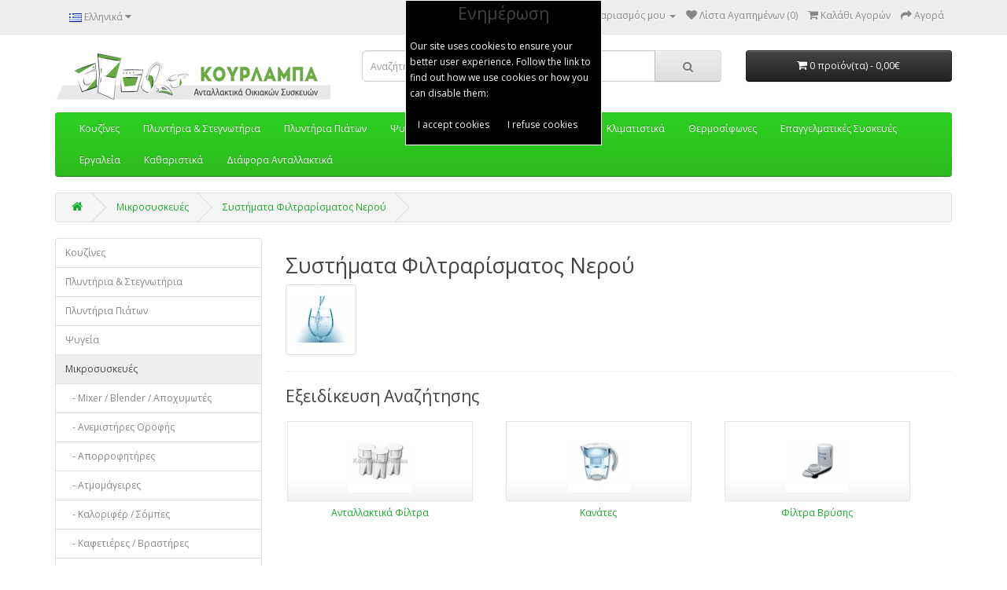

--- FILE ---
content_type: text/html; charset=utf-8
request_url: https://www.kourlabas.gr/oshop/index.php?route=product/category&path=81_412
body_size: 9524
content:
<!DOCTYPE html>
<!--[if IE]><![endif]-->
<!--[if IE 8 ]><html dir="ltr" lang="el" class="ie8"><![endif]-->
<!--[if IE 9 ]><html dir="ltr" lang="el" class="ie9"><![endif]-->
<!--[if (gt IE 9)|!(IE)]><!-->
<html dir="ltr" lang="el">
<!--<![endif]-->
<head>
<script src="https://www.kourlabas.gr/oshop/catalog/view/javascript/advertikon/adk_gdpr/consent_config.js" type="text/javascript"></script>

<script src="https://www.kourlabas.gr/oshop/catalog/view/javascript/advertikon/adk_gdpr/consent.js" type="text/javascript"></script>

<link href="https://www.kourlabas.gr/oshop/catalog/view/theme/default/stylesheet/advertikon/adk_gdpr/adk_gdpr.css" rel="stylesheet" media="screen" />


<meta charset="UTF-8" />
<meta name="viewport" content="width=device-width, initial-scale=1">
<meta http-equiv="X-UA-Compatible" content="IE=edge">
<title>Συστήματα Φιλτραρίσματος Νερού</title>
<base href="https://www.kourlabas.gr/oshop/" />
<script src="catalog/view/javascript/jquery/jquery-2.1.1.min.js" type="text/javascript"></script>
<link href="catalog/view/javascript/bootstrap/css/bootstrap.min.css" rel="stylesheet" media="screen" />
<script src="catalog/view/javascript/bootstrap/js/bootstrap.min.js" type="text/javascript"></script>
<link href="catalog/view/javascript/font-awesome/css/font-awesome.min.css" rel="stylesheet" type="text/css" />
<link href="//fonts.googleapis.com/css?family=Open+Sans:400,400i,300,700" rel="stylesheet" type="text/css" />
<link href="catalog/view/theme/default/stylesheet/stylesheet.css" rel="stylesheet">
<link href="catalog/view/javascript/jquery/swiper/css/swiper.min.css" type="text/css" rel="stylesheet" media="screen" />
<link href="catalog/view/javascript/jquery/swiper/css/opencart.css" type="text/css" rel="stylesheet" media="screen" />
<script src="catalog/view/javascript/jquery/swiper/js/swiper.jquery.js" type="text/javascript"></script>
<script src="catalog/view/javascript/common.js" type="text/javascript"></script>
<link href="http://www.kourlabas.gr/oshop/index.php?route=product/category&amp;path=412" rel="canonical" />
<link href="https://www.kourlabas.gr/oshop/image/catalog/old_system/logo_s.png" rel="icon" />
<link href="catalog/view/javascript/live_search/live_search.css" rel="stylesheet" type="text/css">
<script src="catalog/view/javascript/live_search/live_search.js"></script>
<script type="text/javascript"><!--
$(document).ready(function() {
var options = {"text_view_all_results":"    \u0394\u03b5\u03af\u03c4\u03b5 \u03cc\u03bb\u03b1 \u03c4\u03b1 \u03b1\u03c0\u03bf\u03c4\u03b5\u03bb\u03ad\u03c3\u03bc\u03b1\u03c4\u03b1    ","text_empty":"\u0394\u03b5\u03bd \u03c0\u03c1\u03bf\u03ad\u03ba\u03c5\u03c8\u03b1\u03bd \u03c0\u03c1\u03bf\u03ca\u03cc\u03bd\u03c4\u03b1 \u03b1\u03c0\u03cc \u03c4\u03b1 \u03ba\u03c1\u03b9\u03c4\u03ae\u03c1\u03b9\u03b1 \u03b1\u03bd\u03b1\u03b6\u03ae\u03c4\u03b7\u03c3\u03b7\u03c2.","module_live_search_show_image":"1","module_live_search_show_price":"1","module_live_search_show_description":"0","module_live_search_min_length":"1","module_live_search_show_add_button":"0"};
LiveSearchJs.init(options); 
});
//--></script>
</head>

<body><div class="adk-cookie-wrapper" style="top: 0">
 <div class="adk-cookie-banner" style="max-width: 250px; background-color: rgb(0, 0, 0); border-color: rgb(253, 253, 255); color: rgb(248, 242, 242); border-width: 1px">
		<div class="adk-cookie-header"><h3>Ενημέρωση</h3></div>
		<div class="adk-cookie-body">Our site uses cookies to ensure your better user experience. Follow the link to find out how we use cookies or how you can disable them: </div>
		<div class="adk-cookie-buttons">
			<div class="adk-cookie-button" style="background-color: rgb(0, 0, 0)">
				<a href="javascript:euCookieConsent.add()" style="color: rgb(248, 242, 242)">I accept cookies</a>
			</div>
			<div class="adk-cookie-button" style="background-color: rgb(0, 0, 0)">
				<a href="javascript:euCookieConsent.refuse()" style="color: rgb(248, 242, 242)">I refuse cookies</a>
			</div>
		</div>
	</div>
</div>

<nav id="top">
  <div class="container"> 
    <div class="pull-left">
  <form action="https://www.kourlabas.gr/oshop/index.php?route=common/language/language" method="post" enctype="multipart/form-data" id="form-language">
    <div class="btn-group">
      <button class="btn btn-link dropdown-toggle" data-toggle="dropdown">
             
      	
          <img src="catalog/language/el-gr/el-gr.png" alt="Ελληνικά" title="Ελληνικά"><span class="hidden-xs hidden-sm hidden-md"> Ελληνικά </span> <i class="fa fa-caret-down"></i></button>
	        
                                         
            
      <ul class="dropdown-menu">
                <li>
          <button class="btn btn-link btn-block language-select" type="button" name="el-gr"><img src="catalog/language/el-gr/el-gr.png" alt="Ελληνικά" title="Ελληνικά" /> Ελληνικά</button>
        </li>
                <li>
          <button class="btn btn-link btn-block language-select" type="button" name="en-gb"><img src="catalog/language/en-gb/en-gb.png" alt="English" title="English" /> English</button>
        </li>
              </ul>
    </div>
    <input type="hidden" name="code" value="" />
    <input type="hidden" name="redirect" value="https://www.kourlabas.gr/oshop/index.php?route=product/category&amp;path=81_412" />
  </form>
</div>

    <div id="top-links" class="nav pull-right">
      <ul class="list-inline">
        <li><a href="http://www.kourlabas.gr/oshop/index.php?route=information/contact"><i class="fa fa-phone"></i></a> <span class="hidden-xs hidden-sm hidden-md">+30 210 5139722</span></li>
        <li class="dropdown"><a href="https://www.kourlabas.gr/oshop/index.php?route=account/account" title="Ο Λογαριασμός μου" class="dropdown-toggle" data-toggle="dropdown"><i class="fa fa-user"></i> <span class="hidden-xs hidden-sm hidden-md">Ο Λογαριασμός μου</span> <span class="caret"></span></a>
          <ul class="dropdown-menu dropdown-menu-right">
                        <li><a href="https://www.kourlabas.gr/oshop/index.php?route=account/register">Δημιουργία Λογαριασμού</a></li>

            <li><a href="https://www.kourlabas.gr/oshop/index.php?route=account/login">Σύνδεση Λογαριασμού</a></li>
                      </ul>
        </li>
        <li><a href="https://www.kourlabas.gr/oshop/index.php?route=account/wishlist" id="wishlist-total" title="Λίστα Αγαπημένων (0)"><i class="fa fa-heart"></i> <span class="hidden-xs hidden-sm hidden-md">Λίστα Αγαπημένων (0)</span></a></li>
        <li><a href="http://www.kourlabas.gr/oshop/index.php?route=checkout/cart" title="Καλάθι Αγορών"><i class="fa fa-shopping-cart"></i> <span class="hidden-xs hidden-sm hidden-md">Καλάθι Αγορών</span></a></li>
        <li><a href="https://www.kourlabas.gr/oshop/index.php?route=checkout/checkout" title="Αγορά"><i class="fa fa-share"></i> <span class="hidden-xs hidden-sm hidden-md">Αγορά</span></a></li>
      </ul>
    </div>
  </div>
</nav>
<header>
  <div class="container">
    <div class="row">
      <div class="col-sm-4">
        <div id="logo"><a href="http://www.kourlabas.gr/oshop/index.php?route=common/home"><img src="https://www.kourlabas.gr/oshop/image/catalog/logo/kourlaba_2020.png" title="Kourlaba IKE Appliance Spares Warehouse" alt="Kourlaba IKE Appliance Spares Warehouse" class="img-responsive" /></a></div>
      </div>
      <div class="col-sm-5"><div id="search" class="input-group">
  <input type="text" name="search" value="" placeholder="Αναζήτηση" class="form-control input-lg" />
  <span class="input-group-btn">
    <button type="button" class="btn btn-default btn-lg"><i class="fa fa-search"></i></button>
  </span>
</div></div>
      <div class="col-sm-3"><div id="cart" class="btn-group btn-block">
  <button type="button" data-toggle="dropdown" data-loading-text="Φόρτωση..." class="btn btn-inverse btn-block btn-lg dropdown-toggle"><i class="fa fa-shopping-cart"></i> <span id="cart-total">0 προϊόν(τα) - 0,00€</span></button>
  <ul class="dropdown-menu pull-right">
        <li>
      <p class="text-center">Το καλάθι αγορών είναι άδειο!</p>
    </li>
      </ul>
</div>
</div>
    </div>
  </div>
</header>
<div class="container">
  <nav id="menu" class="navbar">
    <div class="navbar-header"><span id="category" class="visible-xs">Κατηγορίες</span>
      <button type="button" class="btn btn-navbar navbar-toggle" data-toggle="collapse" data-target=".navbar-ex1-collapse"><i class="fa fa-bars"></i></button>
    </div>
    <div class="collapse navbar-collapse navbar-ex1-collapse">
      <ul class="nav navbar-nav">
                        <li class="dropdown"><a href="http://www.kourlabas.gr/oshop/index.php?route=product/category&amp;path=14" class="dropdown-toggle" data-toggle="dropdown">Κουζίνες</a>
          <div class="dropdown-menu">
            <div class="dropdown-inner">               <ul class="list-unstyled">
                                <li><a href="http://www.kourlabas.gr/oshop/index.php?route=product/category&amp;path=14_348">Κουζινάκια</a></li>
                                <li><a href="http://www.kourlabas.gr/oshop/index.php?route=product/category&amp;path=14_181">Κουζίνες Πετρογκάζ</a></li>
                                <li><a href="http://www.kourlabas.gr/oshop/index.php?route=product/category&amp;path=14_17">Ηλεκτρικές Κουζίνες</a></li>
                              </ul>
              </div>
            <a href="http://www.kourlabas.gr/oshop/index.php?route=product/category&amp;path=14" class="see-all">Εμφάνιση Όλων Κουζίνες</a> </div>
        </li>
                                <li class="dropdown"><a href="http://www.kourlabas.gr/oshop/index.php?route=product/category&amp;path=15" class="dropdown-toggle" data-toggle="dropdown">Πλυντήρια & Στεγνωτήρια</a>
          <div class="dropdown-menu">
            <div class="dropdown-inner">               <ul class="list-unstyled">
                                <li><a href="http://www.kourlabas.gr/oshop/index.php?route=product/category&amp;path=15_202">Mini Πλυντήρια Ρούχων</a></li>
                                <li><a href="http://www.kourlabas.gr/oshop/index.php?route=product/category&amp;path=15_1">Πλυντήρια Ρούχων</a></li>
                                <li><a href="http://www.kourlabas.gr/oshop/index.php?route=product/category&amp;path=15_47">Στεγνωτήρια Ρούχων</a></li>
                              </ul>
              </div>
            <a href="http://www.kourlabas.gr/oshop/index.php?route=product/category&amp;path=15" class="see-all">Εμφάνιση Όλων Πλυντήρια & Στεγνωτήρια</a> </div>
        </li>
                                <li class="dropdown"><a href="http://www.kourlabas.gr/oshop/index.php?route=product/category&amp;path=40" class="dropdown-toggle" data-toggle="dropdown">Πλυντήρια Πιάτων</a>
          <div class="dropdown-menu">
            <div class="dropdown-inner">               <ul class="list-unstyled">
                                <li><a href="http://www.kourlabas.gr/oshop/index.php?route=product/category&amp;path=40_469">Καθαριστικά</a></li>
                                <li><a href="http://www.kourlabas.gr/oshop/index.php?route=product/category&amp;path=40_41">Αντιστάσεις Πλ.Πιάτων</a></li>
                                <li><a href="http://www.kourlabas.gr/oshop/index.php?route=product/category&amp;path=40_57">Αντλίες Αποχέτευσης Πλ.Πιάτων</a></li>
                                <li><a href="http://www.kourlabas.gr/oshop/index.php?route=product/category&amp;path=40_58">Αντλίες Πλύσεως Πλ.Πιάτων</a></li>
                                <li><a href="http://www.kourlabas.gr/oshop/index.php?route=product/category&amp;path=40_50">Βαλβίδες Πλ.Πιάτων</a></li>
                                <li><a href="http://www.kourlabas.gr/oshop/index.php?route=product/category&amp;path=40_56">Διακόπτες Πλ.Πιάτων</a></li>
                                <li><a href="http://www.kourlabas.gr/oshop/index.php?route=product/category&amp;path=40_111">Θερμοστάτες Πλ.Πιάτων</a></li>
                                <li><a href="http://www.kourlabas.gr/oshop/index.php?route=product/category&amp;path=40_112">Καπάκια Μοτέρ Πλ.Πιάτων</a></li>
                                <li><a href="http://www.kourlabas.gr/oshop/index.php?route=product/category&amp;path=40_64">Κλείστρα Πλ.Πιάτων</a></li>
                                <li><a href="http://www.kourlabas.gr/oshop/index.php?route=product/category&amp;path=40_63">Κουμπιά Πλ.Πιάτων</a></li>
                                <li><a href="http://www.kourlabas.gr/oshop/index.php?route=product/category&amp;path=40_71">Λάστιχα Πλ.Πιάτων</a></li>
                                <li><a href="http://www.kourlabas.gr/oshop/index.php?route=product/category&amp;path=40_68">Μεντεσέδες Πλ.Πιάτων</a></li>
                                <li><a href="http://www.kourlabas.gr/oshop/index.php?route=product/category&amp;path=40_108">Μικροδιακόπτες Πλ.Πιάτων</a></li>
                                <li><a href="http://www.kourlabas.gr/oshop/index.php?route=product/category&amp;path=40_155">Πλακέτες Πλ.Πιάτων</a></li>
                                <li><a href="http://www.kourlabas.gr/oshop/index.php?route=product/category&amp;path=40_61">Πόρτες Πλ.Πιάτων</a></li>
                                <li><a href="http://www.kourlabas.gr/oshop/index.php?route=product/category&amp;path=40_399">Ποδαράκια Πλ.Πιάτων</a></li>
                                <li><a href="http://www.kourlabas.gr/oshop/index.php?route=product/category&amp;path=40_51">Πρεσοστάτες Πλ.Πιάτων</a></li>
                                <li><a href="http://www.kourlabas.gr/oshop/index.php?route=product/category&amp;path=40_110">Ράουλα Σχάρας Πλ.Πιάτων</a></li>
                                <li><a href="http://www.kourlabas.gr/oshop/index.php?route=product/category&amp;path=40_67">Σαπουνοθήκες Πλ.Πιάτων</a></li>
                                <li><a href="http://www.kourlabas.gr/oshop/index.php?route=product/category&amp;path=40_62">Σχάρες Πλ.Πιάτων</a></li>
                                <li><a href="http://www.kourlabas.gr/oshop/index.php?route=product/category&amp;path=40_156">Σωλήνες Αποχέτευσης Πλ.Πιάτων</a></li>
                                <li><a href="http://www.kourlabas.gr/oshop/index.php?route=product/category&amp;path=40_69">Τσιμούχες Πλ.Πιάτων</a></li>
                                <li><a href="http://www.kourlabas.gr/oshop/index.php?route=product/category&amp;path=40_65">Φίλτρα Πλ.Πιάτων</a></li>
                                <li><a href="http://www.kourlabas.gr/oshop/index.php?route=product/category&amp;path=40_70">Φλάντζες Πλ.Πιάτων</a></li>
                                <li><a href="http://www.kourlabas.gr/oshop/index.php?route=product/category&amp;path=40_157">Φτερωτές Μοτέρ Πλ.Πιάτων</a></li>
                                <li><a href="http://www.kourlabas.gr/oshop/index.php?route=product/category&amp;path=40_60">Φτερωτές Ψεκασμού & Βάσεις Πλ.Πι</a></li>
                                <li><a href="http://www.kourlabas.gr/oshop/index.php?route=product/category&amp;path=40_109">Χρονοδιακόπτες Πλ.Πιάτων</a></li>
                              </ul>
              </div>
            <a href="http://www.kourlabas.gr/oshop/index.php?route=product/category&amp;path=40" class="see-all">Εμφάνιση Όλων Πλυντήρια Πιάτων</a> </div>
        </li>
                                <li class="dropdown"><a href="http://www.kourlabas.gr/oshop/index.php?route=product/category&amp;path=44" class="dropdown-toggle" data-toggle="dropdown">Ψυγεία</a>
          <div class="dropdown-menu">
            <div class="dropdown-inner">               <ul class="list-unstyled">
                                <li><a href="http://www.kourlabas.gr/oshop/index.php?route=product/category&amp;path=44_471">Καθαριστικά</a></li>
                                <li><a href="http://www.kourlabas.gr/oshop/index.php?route=product/category&amp;path=44_127">Αισθητήρια</a></li>
                                <li><a href="http://www.kourlabas.gr/oshop/index.php?route=product/category&amp;path=44_53">Ανεμιστήρες</a></li>
                                <li><a href="http://www.kourlabas.gr/oshop/index.php?route=product/category&amp;path=44_113">Αντιστάσεις</a></li>
                                <li><a href="http://www.kourlabas.gr/oshop/index.php?route=product/category&amp;path=44_116">Αντλίες Κενού</a></li>
                                <li><a href="http://www.kourlabas.gr/oshop/index.php?route=product/category&amp;path=44_119">Βαλβίδες Εισαγωγής Νερού</a></li>
                                <li><a href="http://www.kourlabas.gr/oshop/index.php?route=product/category&amp;path=44_482">Βαλβίδες πληρώσεως Φρέον</a></li>
                                <li><a href="http://www.kourlabas.gr/oshop/index.php?route=product/category&amp;path=44_124">Διακοπτάκια</a></li>
                                <li><a href="http://www.kourlabas.gr/oshop/index.php?route=product/category&amp;path=44_211">Διακοσμητικά</a></li>
                                <li><a href="http://www.kourlabas.gr/oshop/index.php?route=product/category&amp;path=44_45">Θερμοστάτες</a></li>
                                <li><a href="http://www.kourlabas.gr/oshop/index.php?route=product/category&amp;path=44_115">Καλύμματα Μοτέρ</a></li>
                                <li><a href="http://www.kourlabas.gr/oshop/index.php?route=product/category&amp;path=44_118">Κουμπιά Θερμοστάτη</a></li>
                                <li><a href="http://www.kourlabas.gr/oshop/index.php?route=product/category&amp;path=44_123">Λάμπες</a></li>
                                <li><a href="http://www.kourlabas.gr/oshop/index.php?route=product/category&amp;path=44_208">Λάστιχα Πόρτας Ψυγείου</a></li>
                                <li><a href="http://www.kourlabas.gr/oshop/index.php?route=product/category&amp;path=44_476">Μανόμετρα</a></li>
                                <li><a href="http://www.kourlabas.gr/oshop/index.php?route=product/category&amp;path=44_128">Μεντεσέδες</a></li>
                                <li><a href="http://www.kourlabas.gr/oshop/index.php?route=product/category&amp;path=44_114">Μοτέρ</a></li>
                                <li><a href="http://www.kourlabas.gr/oshop/index.php?route=product/category&amp;path=44_122">Παγολεκάνες - Πλάτες Συντήρησης</a></li>
                                <li><a href="http://www.kourlabas.gr/oshop/index.php?route=product/category&amp;path=44_210">Πλαίσια Εντοιχισμού</a></li>
                                <li><a href="http://www.kourlabas.gr/oshop/index.php?route=product/category&amp;path=44_125">Πλακέτες</a></li>
                                <li><a href="http://www.kourlabas.gr/oshop/index.php?route=product/category&amp;path=44_117">Ποδαράκια</a></li>
                                <li><a href="http://www.kourlabas.gr/oshop/index.php?route=product/category&amp;path=44_133">Πορτάκια</a></li>
                                <li><a href="http://www.kourlabas.gr/oshop/index.php?route=product/category&amp;path=44_120">Πυκνωτές Εκκινήσεως</a></li>
                                <li><a href="http://www.kourlabas.gr/oshop/index.php?route=product/category&amp;path=44_134">Ράφια Πόρτας</a></li>
                                <li><a href="http://www.kourlabas.gr/oshop/index.php?route=product/category&amp;path=44_405">Ράφια - Σχάρες</a></li>
                                <li><a href="http://www.kourlabas.gr/oshop/index.php?route=product/category&amp;path=44_59">Ρελέ - Θερμικές Ασφάλειες</a></li>
                                <li><a href="http://www.kourlabas.gr/oshop/index.php?route=product/category&amp;path=44_121">Στηρίγματα</a></li>
                                <li><a href="http://www.kourlabas.gr/oshop/index.php?route=product/category&amp;path=44_175">Σύνδεσμοι</a></li>
                                <li><a href="http://www.kourlabas.gr/oshop/index.php?route=product/category&amp;path=44_163">Συρτάρια - Δοχεία Κατάψυξης</a></li>
                                <li><a href="http://www.kourlabas.gr/oshop/index.php?route=product/category&amp;path=44_162">Συρτάρια - Φρουτολεκάνες</a></li>
                                <li><a href="http://www.kourlabas.gr/oshop/index.php?route=product/category&amp;path=44_160">Σωλήνες</a></li>
                                <li><a href="http://www.kourlabas.gr/oshop/index.php?route=product/category&amp;path=44_161">Φιάλες Φρέον</a></li>
                                <li><a href="http://www.kourlabas.gr/oshop/index.php?route=product/category&amp;path=44_94">Φίλτρα Νερού</a></li>
                                <li><a href="http://www.kourlabas.gr/oshop/index.php?route=product/category&amp;path=44_467">Φίλτρα Οσμών</a></li>
                                <li><a href="http://www.kourlabas.gr/oshop/index.php?route=product/category&amp;path=44_468">Φίλτρα Ψυκτικού Κυκλώματος</a></li>
                                <li><a href="http://www.kourlabas.gr/oshop/index.php?route=product/category&amp;path=44_52">Χειρολαβές</a></li>
                                <li><a href="http://www.kourlabas.gr/oshop/index.php?route=product/category&amp;path=44_158">Χρονοδιακόπτες</a></li>
                                <li><a href="http://www.kourlabas.gr/oshop/index.php?route=product/category&amp;path=44_504">Μονώσεις</a></li>
                              </ul>
              </div>
            <a href="http://www.kourlabas.gr/oshop/index.php?route=product/category&amp;path=44" class="see-all">Εμφάνιση Όλων Ψυγεία</a> </div>
        </li>
                                <li class="dropdown"><a href="http://www.kourlabas.gr/oshop/index.php?route=product/category&amp;path=81" class="dropdown-toggle" data-toggle="dropdown">Μικροσυσκευές</a>
          <div class="dropdown-menu">
            <div class="dropdown-inner">               <ul class="list-unstyled">
                                <li><a href="http://www.kourlabas.gr/oshop/index.php?route=product/category&amp;path=81_243">Mixer / Blender / Αποχυμωτές</a></li>
                                <li><a href="http://www.kourlabas.gr/oshop/index.php?route=product/category&amp;path=81_436">Ανεμιστήρες Οροφής</a></li>
                                <li><a href="http://www.kourlabas.gr/oshop/index.php?route=product/category&amp;path=81_318">Απορροφητήρες</a></li>
                                <li><a href="http://www.kourlabas.gr/oshop/index.php?route=product/category&amp;path=81_498">Ατμομάγειρες</a></li>
                                <li><a href="http://www.kourlabas.gr/oshop/index.php?route=product/category&amp;path=81_259">Καλοριφέρ / Σόμπες</a></li>
                                <li><a href="http://www.kourlabas.gr/oshop/index.php?route=product/category&amp;path=81_240">Καφετιέρες / Βραστήρες</a></li>
                                <li><a href="http://www.kourlabas.gr/oshop/index.php?route=product/category&amp;path=81_465">Ξυριστικές - Κουρευτικές - Αποτρ</a></li>
                                <li><a href="http://www.kourlabas.gr/oshop/index.php?route=product/category&amp;path=81_357">Σεσουάρ</a></li>
                                <li><a href="http://www.kourlabas.gr/oshop/index.php?route=product/category&amp;path=81_82">Συστήματα Σιδερώματος</a></li>
                                <li><a href="http://www.kourlabas.gr/oshop/index.php?route=product/category&amp;path=81_412">Συστήματα Φιλτραρίσματος Νερού</a></li>
                                <li><a href="http://www.kourlabas.gr/oshop/index.php?route=product/category&amp;path=81_241">Τοστιέρες</a></li>
                                <li><a href="http://www.kourlabas.gr/oshop/index.php?route=product/category&amp;path=81_325">Φίλτρα Ιονιστή</a></li>
                                <li><a href="http://www.kourlabas.gr/oshop/index.php?route=product/category&amp;path=81_154">Φούρνοι Μικροκυμάτων</a></li>
                                <li><a href="http://www.kourlabas.gr/oshop/index.php?route=product/category&amp;path=81_180">Φριτέζες</a></li>
                                <li><a href="http://www.kourlabas.gr/oshop/index.php?route=product/category&amp;path=81_83">Χύτρες / Κατσαρόλες / Τηγάνια</a></li>
                                <li><a href="http://www.kourlabas.gr/oshop/index.php?route=product/category&amp;path=81_164">Ψηστιέρες / Σχαριέρες</a></li>
                              </ul>
              </div>
            <a href="http://www.kourlabas.gr/oshop/index.php?route=product/category&amp;path=81" class="see-all">Εμφάνιση Όλων Μικροσυσκευές</a> </div>
        </li>
                                <li class="dropdown"><a href="http://www.kourlabas.gr/oshop/index.php?route=product/category&amp;path=5" class="dropdown-toggle" data-toggle="dropdown">Σκούπες</a>
          <div class="dropdown-menu">
            <div class="dropdown-inner">               <ul class="list-unstyled">
                                <li><a href="http://www.kourlabas.gr/oshop/index.php?route=product/category&amp;path=5_421">Αρωματικά Σκούπας</a></li>
                                <li><a href="http://www.kourlabas.gr/oshop/index.php?route=product/category&amp;path=5_450">Φορτιστές Για Σκουπάκια</a></li>
                                <li><a href="http://www.kourlabas.gr/oshop/index.php?route=product/category&amp;path=5_242">Ακροσωλήνια Σκούπας</a></li>
                                <li><a href="http://www.kourlabas.gr/oshop/index.php?route=product/category&amp;path=5_382">Αντλίες Σκούπας</a></li>
                                <li><a href="http://www.kourlabas.gr/oshop/index.php?route=product/category&amp;path=5_293">Διακόπτες Σκούπας</a></li>
                                <li><a href="http://www.kourlabas.gr/oshop/index.php?route=product/category&amp;path=5_437">Καρβουνάκια Σκούπας</a></li>
                                <li><a href="http://www.kourlabas.gr/oshop/index.php?route=product/category&amp;path=5_358">Καλώδια Σκούπας</a></li>
                                <li><a href="http://www.kourlabas.gr/oshop/index.php?route=product/category&amp;path=5_381">Κλείστρα Σκούπας</a></li>
                                <li><a href="http://www.kourlabas.gr/oshop/index.php?route=product/category&amp;path=5_383">Μοτέρ Σκούπας</a></li>
                                <li><a href="http://www.kourlabas.gr/oshop/index.php?route=product/category&amp;path=5_388">Μπαταρίες Για Επαναφ/νο Σκουπάκι</a></li>
                                <li><a href="http://www.kourlabas.gr/oshop/index.php?route=product/category&amp;path=5_305">Πέλματα Σκούπας</a></li>
                                <li><a href="http://www.kourlabas.gr/oshop/index.php?route=product/category&amp;path=5_387">Πελματάκια & Βουρτσάκια Σκούπας</a></li>
                                <li><a href="http://www.kourlabas.gr/oshop/index.php?route=product/category&amp;path=5_441">Πλακέτες Σκούπας</a></li>
                                <li><a href="http://www.kourlabas.gr/oshop/index.php?route=product/category&amp;path=5_484">Πυκνωτές Σκούπας</a></li>
                                <li><a href="http://www.kourlabas.gr/oshop/index.php?route=product/category&amp;path=5_385">Ρύγχη Σκούπας</a></li>
                                <li><a href="http://www.kourlabas.gr/oshop/index.php?route=product/category&amp;path=5_379">Σακούλες Σκούπας</a></li>
                                <li><a href="http://www.kourlabas.gr/oshop/index.php?route=product/category&amp;path=5_386">Σύνδεσμοι (Μούφες) Σκούπας</a></li>
                                <li><a href="http://www.kourlabas.gr/oshop/index.php?route=product/category&amp;path=5_256">Σύνδεσμοι Απορρυπαντικού Σκούπας</a></li>
                                <li><a href="http://www.kourlabas.gr/oshop/index.php?route=product/category&amp;path=5_234">Σωλήνες Σκούπας</a></li>
                                <li><a href="http://www.kourlabas.gr/oshop/index.php?route=product/category&amp;path=5_304">Τηλεσκοπικοί Σωλήνες Σκούπας</a></li>
                                <li><a href="http://www.kourlabas.gr/oshop/index.php?route=product/category&amp;path=5_378">Υποδοχές Σακούλας Σκούπας</a></li>
                                <li><a href="http://www.kourlabas.gr/oshop/index.php?route=product/category&amp;path=5_95">Φίλτρα Σκούπας</a></li>
                                <li><a href="http://www.kourlabas.gr/oshop/index.php?route=product/category&amp;path=5_184">Φίλτρα για Σκουπάκι</a></li>
                              </ul>
              </div>
            <a href="http://www.kourlabas.gr/oshop/index.php?route=product/category&amp;path=5" class="see-all">Εμφάνιση Όλων Σκούπες</a> </div>
        </li>
                                <li class="dropdown"><a href="http://www.kourlabas.gr/oshop/index.php?route=product/category&amp;path=159" class="dropdown-toggle" data-toggle="dropdown">Κλιματιστικά</a>
          <div class="dropdown-menu">
            <div class="dropdown-inner">               <ul class="list-unstyled">
                                <li><a href="http://www.kourlabas.gr/oshop/index.php?route=product/category&amp;path=159_439">Αρωματικά</a></li>
                                <li><a href="http://www.kourlabas.gr/oshop/index.php?route=product/category&amp;path=159_218">Βάσεις</a></li>
                                <li><a href="http://www.kourlabas.gr/oshop/index.php?route=product/category&amp;path=159_501">Θερμοστάτες - Αισθητήρια</a></li>
                                <li><a href="http://www.kourlabas.gr/oshop/index.php?route=product/category&amp;path=159_478">Μόνωσεις Χαλκοσωλήνα</a></li>
                                <li><a href="http://www.kourlabas.gr/oshop/index.php?route=product/category&amp;path=159_214">Μοτέρ</a></li>
                                <li><a href="http://www.kourlabas.gr/oshop/index.php?route=product/category&amp;path=159_217">Πλακέτες Χειρισμού</a></li>
                                <li><a href="http://www.kourlabas.gr/oshop/index.php?route=product/category&amp;path=159_216">Πυκνωτές</a></li>
                                <li><a href="http://www.kourlabas.gr/oshop/index.php?route=product/category&amp;path=159_479">Σωλήνες Αποχέτευσης</a></li>
                                <li><a href="http://www.kourlabas.gr/oshop/index.php?route=product/category&amp;path=159_213">Ταινίες Κλιματιστικών</a></li>
                                <li><a href="http://www.kourlabas.gr/oshop/index.php?route=product/category&amp;path=159_215">Τηλεχειριστήρια</a></li>
                                <li><a href="http://www.kourlabas.gr/oshop/index.php?route=product/category&amp;path=159_374">Φίλτρα</a></li>
                                <li><a href="http://www.kourlabas.gr/oshop/index.php?route=product/category&amp;path=159_481">Φιάλες Φρέον (Επαναγεμιζόμενες)</a></li>
                                <li><a href="http://www.kourlabas.gr/oshop/index.php?route=product/category&amp;path=159_480">Φρέον</a></li>
                                <li><a href="http://www.kourlabas.gr/oshop/index.php?route=product/category&amp;path=159_477">Χαλκοσωλήνες</a></li>
                              </ul>
              </div>
            <a href="http://www.kourlabas.gr/oshop/index.php?route=product/category&amp;path=159" class="see-all">Εμφάνιση Όλων Κλιματιστικά</a> </div>
        </li>
                                <li class="dropdown"><a href="http://www.kourlabas.gr/oshop/index.php?route=product/category&amp;path=89" class="dropdown-toggle" data-toggle="dropdown">Θερμοσίφωνες</a>
          <div class="dropdown-menu">
            <div class="dropdown-inner">               <ul class="list-unstyled">
                                <li><a href="http://www.kourlabas.gr/oshop/index.php?route=product/category&amp;path=89_407">Αντιστάσεις Boiler</a></li>
                                <li><a href="http://www.kourlabas.gr/oshop/index.php?route=product/category&amp;path=89_90">Αντιστάσεις Θερμοσίφωνα</a></li>
                                <li><a href="http://www.kourlabas.gr/oshop/index.php?route=product/category&amp;path=89_212">Ενδεικτικές Λυχνίες</a></li>
                                <li><a href="http://www.kourlabas.gr/oshop/index.php?route=product/category&amp;path=89_377">Θερμόμετρα</a></li>
                                <li><a href="http://www.kourlabas.gr/oshop/index.php?route=product/category&amp;path=89_91">Θερμοστάτες</a></li>
                                <li><a href="http://www.kourlabas.gr/oshop/index.php?route=product/category&amp;path=89_93">Ράβδοι Μαγνησίου (Ανόδια)</a></li>
                                <li><a href="http://www.kourlabas.gr/oshop/index.php?route=product/category&amp;path=89_92">Φλάντζες</a></li>
                              </ul>
              </div>
            <a href="http://www.kourlabas.gr/oshop/index.php?route=product/category&amp;path=89" class="see-all">Εμφάνιση Όλων Θερμοσίφωνες</a> </div>
        </li>
                                <li class="dropdown"><a href="http://www.kourlabas.gr/oshop/index.php?route=product/category&amp;path=239" class="dropdown-toggle" data-toggle="dropdown">Eπαγγελματικές Συσκευές</a>
          <div class="dropdown-menu">
            <div class="dropdown-inner">               <ul class="list-unstyled">
                                <li><a href="http://www.kourlabas.gr/oshop/index.php?route=product/category&amp;path=239_237">Επαγγελματική Καφετιέρα</a></li>
                                <li><a href="http://www.kourlabas.gr/oshop/index.php?route=product/category&amp;path=239_236">Επαγγελματική Φριτέζα</a></li>
                                <li><a href="http://www.kourlabas.gr/oshop/index.php?route=product/category&amp;path=239_235">Επαγγελματική Ψησταριά</a></li>
                                <li><a href="http://www.kourlabas.gr/oshop/index.php?route=product/category&amp;path=239_238">Επαγγελματικό Πλυντήριο</a></li>
                                <li><a href="http://www.kourlabas.gr/oshop/index.php?route=product/category&amp;path=239_179">Παγομηχανή</a></li>
                                <li><a href="http://www.kourlabas.gr/oshop/index.php?route=product/category&amp;path=239_219">Επαγγελματικό Ψυγείο</a></li>
                                <li><a href="http://www.kourlabas.gr/oshop/index.php?route=product/category&amp;path=239_230">Επαγγελματικός Φούρνος</a></li>
                                <li><a href="http://www.kourlabas.gr/oshop/index.php?route=product/category&amp;path=239_186">Διάφορα Επαγγελματικά</a></li>
                              </ul>
              </div>
            <a href="http://www.kourlabas.gr/oshop/index.php?route=product/category&amp;path=239" class="see-all">Εμφάνιση Όλων Eπαγγελματικές Συσκευές</a> </div>
        </li>
                                <li class="dropdown"><a href="http://www.kourlabas.gr/oshop/index.php?route=product/category&amp;path=169" class="dropdown-toggle" data-toggle="dropdown">Εργαλεία</a>
          <div class="dropdown-menu">
            <div class="dropdown-inner">               <ul class="list-unstyled">
                                <li><a href="http://www.kourlabas.gr/oshop/index.php?route=product/category&amp;path=169_472">Ταινίες</a></li>
                                <li><a href="http://www.kourlabas.gr/oshop/index.php?route=product/category&amp;path=169_170">Βάσεις Πλυντηρίου / Κουζίνας</a></li>
                                <li><a href="http://www.kourlabas.gr/oshop/index.php?route=product/category&amp;path=169_177">Διάφορα</a></li>
                                <li><a href="http://www.kourlabas.gr/oshop/index.php?route=product/category&amp;path=169_178">Θερμόμετρα</a></li>
                                <li><a href="http://www.kourlabas.gr/oshop/index.php?route=product/category&amp;path=169_176">Κατσαβιδόκλειδα</a></li>
                                <li><a href="http://www.kourlabas.gr/oshop/index.php?route=product/category&amp;path=169_165">Κόλλες</a></li>
                                <li><a href="http://www.kourlabas.gr/oshop/index.php?route=product/category&amp;path=169_209">Κολλήσεις</a></li>
                                <li><a href="http://www.kourlabas.gr/oshop/index.php?route=product/category&amp;path=169_355">Κόφτες / Πένσες</a></li>
                                <li><a href="http://www.kourlabas.gr/oshop/index.php?route=product/category&amp;path=169_494">Λιπαντικά / Αντισκωριακά</a></li>
                                <li><a href="http://www.kourlabas.gr/oshop/index.php?route=product/category&amp;path=169_427">Πολύμετρα</a></li>
                                <li><a href="http://www.kourlabas.gr/oshop/index.php?route=product/category&amp;path=169_126">Μανόμετρα</a></li>
                              </ul>
              </div>
            <a href="http://www.kourlabas.gr/oshop/index.php?route=product/category&amp;path=169" class="see-all">Εμφάνιση Όλων Εργαλεία</a> </div>
        </li>
                                <li class="dropdown"><a href="http://www.kourlabas.gr/oshop/index.php?route=product/category&amp;path=295" class="dropdown-toggle" data-toggle="dropdown">Καθαριστικά</a>
          <div class="dropdown-menu">
            <div class="dropdown-inner">               <ul class="list-unstyled">
                                <li><a href="http://www.kourlabas.gr/oshop/index.php?route=product/category&amp;path=295_309">Αρωματικά Χώρου</a></li>
                                <li><a href="http://www.kourlabas.gr/oshop/index.php?route=product/category&amp;path=295_503">Επαγγελματικά</a></li>
                                <li><a href="http://www.kourlabas.gr/oshop/index.php?route=product/category&amp;path=295_389">Επιφάνειες Inox</a></li>
                                <li><a href="http://www.kourlabas.gr/oshop/index.php?route=product/category&amp;path=295_302">Καφετιέρες & Βραστήρες</a></li>
                                <li><a href="http://www.kourlabas.gr/oshop/index.php?route=product/category&amp;path=295_297">Κλιματιστικά</a></li>
                                <li><a href="http://www.kourlabas.gr/oshop/index.php?route=product/category&amp;path=295_298">Πλυντήρια Ρούχων & Πιάτων</a></li>
                                <li><a href="http://www.kourlabas.gr/oshop/index.php?route=product/category&amp;path=295_166">Συσκεύες Κουζίνας</a></li>
                                <li><a href="http://www.kourlabas.gr/oshop/index.php?route=product/category&amp;path=295_384">Συστήματα Σιδερώματος</a></li>
                                <li><a href="http://www.kourlabas.gr/oshop/index.php?route=product/category&amp;path=295_370">Χαλία & Μοκέτες</a></li>
                                <li><a href="http://www.kourlabas.gr/oshop/index.php?route=product/category&amp;path=295_299">Ψυγεία</a></li>
                              </ul>
              </div>
            <a href="http://www.kourlabas.gr/oshop/index.php?route=product/category&amp;path=295" class="see-all">Εμφάνιση Όλων Καθαριστικά</a> </div>
        </li>
                                <li class="dropdown"><a href="http://www.kourlabas.gr/oshop/index.php?route=product/category&amp;path=369" class="dropdown-toggle" data-toggle="dropdown">Διάφορα Ανταλλακτικά</a>
          <div class="dropdown-menu">
            <div class="dropdown-inner">               <ul class="list-unstyled">
                                <li><a href="http://www.kourlabas.gr/oshop/index.php?route=product/category&amp;path=369_324">Διακοπτάκια</a></li>
                                <li><a href="http://www.kourlabas.gr/oshop/index.php?route=product/category&amp;path=369_420">Ευθύγραμες Αντιστάσεις</a></li>
                                <li><a href="http://www.kourlabas.gr/oshop/index.php?route=product/category&amp;path=369_359">Θερμασφάλειες / Θερμοστάτες</a></li>
                                <li><a href="http://www.kourlabas.gr/oshop/index.php?route=product/category&amp;path=369_335">Καλώδια / Αγωγοί</a></li>
                                <li><a href="http://www.kourlabas.gr/oshop/index.php?route=product/category&amp;path=369_502">Μοτερ Blower</a></li>
                                <li><a href="http://www.kourlabas.gr/oshop/index.php?route=product/category&amp;path=369_495">Ψύκτρες (Καρβουνάκια)</a></li>
                                <li><a href="http://www.kourlabas.gr/oshop/index.php?route=product/category&amp;path=369_433">...</a></li>
                              </ul>
              </div>
            <a href="http://www.kourlabas.gr/oshop/index.php?route=product/category&amp;path=369" class="see-all">Εμφάνιση Όλων Διάφορα Ανταλλακτικά</a> </div>
        </li>
                      </ul>
    </div>
  </nav>
</div>
 


            <style>
ul.subcategories-list {
	list-style-type: none;
	padding-left: 0;
	overflow: hidden;
	margin: 0 auto;
	margin-top: 10px;
	margin-bottom: 35px;
	width: 96%;
}
li.subcategory-list {
	float: left;
	width: 28%;
	height: auto;
	margin-right: 5%;
	margin-bottom: 20px;
	text-align: center;
}
li.subcategory-list a div.subcategory-image {
	margin-bottom: 5px;
	text-align: center;
	background: linear-gradient(to bottom, #ffffff 74%, #f1f1f1 100%) repeat scroll 0 0 rgba(0, 0, 0, 0);
    padding: 10px;
    text-align: center;
    width: 100%;
    border: 1px solid #e4e4e4 !important;
    display:block; 
}
li.subcategory-list a div.subcategory-image img {
	max-width: 100%; 
}
li.subcategory-list span.subcategory-name {
	display: block;
	height: 40px;
} 
</style>
		
<div id="product-category" class="container">
  <ul class="breadcrumb">
        <li><a href="http://www.kourlabas.gr/oshop/index.php?route=common/home"><i class="fa fa-home"></i></a></li>
        <li><a href="http://www.kourlabas.gr/oshop/index.php?route=product/category&amp;path=81">Μικροσυσκευές</a></li>
        <li><a href="http://www.kourlabas.gr/oshop/index.php?route=product/category&amp;path=81_412">Συστήματα Φιλτραρίσματος Νερού</a></li>
      </ul>
  <div class="row"><aside id="column-left" class="col-sm-3 hidden-xs">
    <div class="list-group">
     <a href="http://www.kourlabas.gr/oshop/index.php?route=product/category&amp;path=14" class="list-group-item">Κουζίνες</a>
       <a href="http://www.kourlabas.gr/oshop/index.php?route=product/category&amp;path=15" class="list-group-item">Πλυντήρια & Στεγνωτήρια</a>
       <a href="http://www.kourlabas.gr/oshop/index.php?route=product/category&amp;path=40" class="list-group-item">Πλυντήρια Πιάτων</a>
       <a href="http://www.kourlabas.gr/oshop/index.php?route=product/category&amp;path=44" class="list-group-item">Ψυγεία</a>
       
  <a href="http://www.kourlabas.gr/oshop/index.php?route=product/category&amp;path=81" class="list-group-item active">Μικροσυσκευές</a> 
       
  <a href="http://www.kourlabas.gr/oshop/index.php?route=product/category&amp;path=81_243" class="list-group-item">&nbsp;&nbsp;&nbsp;- Mixer / Blender / Αποχυμωτές</a>
       
  <a href="http://www.kourlabas.gr/oshop/index.php?route=product/category&amp;path=81_436" class="list-group-item">&nbsp;&nbsp;&nbsp;- Ανεμιστήρες Οροφής</a>
       
  <a href="http://www.kourlabas.gr/oshop/index.php?route=product/category&amp;path=81_318" class="list-group-item">&nbsp;&nbsp;&nbsp;- Απορροφητήρες</a>
       
  <a href="http://www.kourlabas.gr/oshop/index.php?route=product/category&amp;path=81_498" class="list-group-item">&nbsp;&nbsp;&nbsp;- Ατμομάγειρες</a>
       
  <a href="http://www.kourlabas.gr/oshop/index.php?route=product/category&amp;path=81_259" class="list-group-item">&nbsp;&nbsp;&nbsp;- Καλοριφέρ / Σόμπες</a>
       
  <a href="http://www.kourlabas.gr/oshop/index.php?route=product/category&amp;path=81_240" class="list-group-item">&nbsp;&nbsp;&nbsp;- Καφετιέρες / Βραστήρες</a>
       
  <a href="http://www.kourlabas.gr/oshop/index.php?route=product/category&amp;path=81_465" class="list-group-item">&nbsp;&nbsp;&nbsp;- Ξυριστικές - Κουρευτικές - Αποτρ</a>
       
  <a href="http://www.kourlabas.gr/oshop/index.php?route=product/category&amp;path=81_357" class="list-group-item">&nbsp;&nbsp;&nbsp;- Σεσουάρ</a>
       
  <a href="http://www.kourlabas.gr/oshop/index.php?route=product/category&amp;path=81_82" class="list-group-item">&nbsp;&nbsp;&nbsp;- Συστήματα Σιδερώματος</a>
        <a href="http://www.kourlabas.gr/oshop/index.php?route=product/category&amp;path=81_412" class="list-group-item active">&nbsp;&nbsp;&nbsp;- Συστήματα Φιλτραρίσματος Νερού</a> 
       
  <a href="http://www.kourlabas.gr/oshop/index.php?route=product/category&amp;path=81_241" class="list-group-item">&nbsp;&nbsp;&nbsp;- Τοστιέρες</a>
       
  <a href="http://www.kourlabas.gr/oshop/index.php?route=product/category&amp;path=81_325" class="list-group-item">&nbsp;&nbsp;&nbsp;- Φίλτρα Ιονιστή</a>
       
  <a href="http://www.kourlabas.gr/oshop/index.php?route=product/category&amp;path=81_154" class="list-group-item">&nbsp;&nbsp;&nbsp;- Φούρνοι Μικροκυμάτων</a>
       
  <a href="http://www.kourlabas.gr/oshop/index.php?route=product/category&amp;path=81_180" class="list-group-item">&nbsp;&nbsp;&nbsp;- Φριτέζες</a>
       
  <a href="http://www.kourlabas.gr/oshop/index.php?route=product/category&amp;path=81_83" class="list-group-item">&nbsp;&nbsp;&nbsp;- Χύτρες / Κατσαρόλες / Τηγάνια</a>
       
  <a href="http://www.kourlabas.gr/oshop/index.php?route=product/category&amp;path=81_164" class="list-group-item">&nbsp;&nbsp;&nbsp;- Ψηστιέρες / Σχαριέρες</a>
             <a href="http://www.kourlabas.gr/oshop/index.php?route=product/category&amp;path=5" class="list-group-item">Σκούπες</a>
       <a href="http://www.kourlabas.gr/oshop/index.php?route=product/category&amp;path=159" class="list-group-item">Κλιματιστικά</a>
       <a href="http://www.kourlabas.gr/oshop/index.php?route=product/category&amp;path=89" class="list-group-item">Θερμοσίφωνες</a>
       <a href="http://www.kourlabas.gr/oshop/index.php?route=product/category&amp;path=239" class="list-group-item">Eπαγγελματικές Συσκευές</a>
       <a href="http://www.kourlabas.gr/oshop/index.php?route=product/category&amp;path=169" class="list-group-item">Εργαλεία</a>
       <a href="http://www.kourlabas.gr/oshop/index.php?route=product/category&amp;path=295" class="list-group-item">Καθαριστικά</a>
       <a href="http://www.kourlabas.gr/oshop/index.php?route=product/category&amp;path=369" class="list-group-item">Διάφορα Ανταλλακτικά</a>
    </div>

    <div class="swiper-viewport">
  <div id="banner0" class="swiper-container">
    <div class="swiper-wrapper"></div>
  </div>
</div>
<script type="text/javascript"><!--
$('#banner0').swiper({
	effect: 'fade',
	autoplay: 2500,
    autoplayDisableOnInteraction: false
});
--></script> 
  </aside>

                <div id="content" class="col-sm-9">
      <h2>Συστήματα Φιλτραρίσματος Νερού</h2>
            <div class="row">         <div class="col-sm-2"><img src="https://www.kourlabas.gr/oshop/image/cache/catalog/old_system/categories/water-80x80.jpg" alt="Συστήματα Φιλτραρίσματος Νερού" title="Συστήματα Φιλτραρίσματος Νερού" class="img-thumbnail" /></div>
                </div>
      <hr>
                  <h3>Εξειδίκευση Αναζήτησης</h3>
      
      	<div class="row">
              <ul class="subcategories-list">
                              <li class="subcategory-list">
                <a href="http://www.kourlabas.gr/oshop/index.php?route=product/category&amp;path=81_412_413">
                <div class="subcategory-image">
                                    <img src="https://www.kourlabas.gr/oshop/image/cache/catalog/old_system/categories/09.59.00.39fs-80x80.jpg" alt="Ανταλλακτικά Φίλτρα" />
                                  </div>
                <span class="subcategory-name">Ανταλλακτικά Φίλτρα</span>
                </a>
                </li>
                              <li class="subcategory-list">
                <a href="http://www.kourlabas.gr/oshop/index.php?route=product/category&amp;path=81_412_414">
                <div class="subcategory-image">
                                    <img src="https://www.kourlabas.gr/oshop/image/cache/catalog/old_system/categories/Afalatosi-80x80.jpg" alt="Κανάτες" />
                                  </div>
                <span class="subcategory-name">Κανάτες</span>
                </a>
                </li>
                              <li class="subcategory-list">
                <a href="http://www.kourlabas.gr/oshop/index.php?route=product/category&amp;path=81_412_425">
                <div class="subcategory-image">
                                    <img src="https://www.kourlabas.gr/oshop/image/cache/catalog/old_system/categories/09.98.55.04sket-80x80.jpg" alt="Φίλτρα Βρύσης" />
                                  </div>
                <span class="subcategory-name">Φίλτρα Βρύσης</span>
                </a>
                </li>
                            </ul>
      	</div>
				
                  <div class="row">
        
        <div class="col-md-2 col-sm-6 hidden-xs">
          <div class="btn-group btn-group-sm">
            <button type="button" id="list-view" class="btn btn-default" data-toggle="tooltip" title="Λίστα"><i class="fa fa-th-list"></i></button>
            <button type="button" id="grid-view" class="btn btn-default" data-toggle="tooltip" title="Πλέγμα"><i class="fa fa-th"></i></button>
          </div>
        </div>
        <div class="col-md-4 col-xs-6">
          <div class="form-group input-group input-group-sm">
            <label class="input-group-addon" for="input-limit">Κατασκευαστής</label>
            <select id="input-brand" class="form-control" onchange="location = this.value;">
                                          <option value="http://www.kourlabas.gr/oshop/index.php?route=product/category&amp;path=81_412&amp;manufacturer=0" selected="selected">Όλοι οι κατασκευαστές</option>
                                                        <option value="http://www.kourlabas.gr/oshop/index.php?route=product/category&amp;path=81_412&amp;manufacturer=130">Aqua Select</option>
                                                        <option value="http://www.kourlabas.gr/oshop/index.php?route=product/category&amp;path=81_412&amp;manufacturer=80">Braun</option>
                                                        <option value="http://www.kourlabas.gr/oshop/index.php?route=product/category&amp;path=81_412&amp;manufacturer=129">Brita</option>
                                                        <option value="http://www.kourlabas.gr/oshop/index.php?route=product/category&amp;path=81_412&amp;manufacturer=40">Singer</option>
                                        </select>
          </div>
        </div>
				
        <div class="col-md-3 col-xs-6">
          <div class="form-group input-group input-group-sm">
            <label class="input-group-addon" for="input-sort">Ταξινόμηση:</label>
            <select id="input-sort" class="form-control" onchange="location = this.value;">
              
              
              
                                          
              
              
              <option value="http://www.kourlabas.gr/oshop/index.php?route=product/category&amp;path=81_412&amp;sort=p.sort_order&amp;order=ASC" selected="selected">Προεπιλογή</option>
              
              
              
                                                        
              
              
              <option value="http://www.kourlabas.gr/oshop/index.php?route=product/category&amp;path=81_412&amp;sort=pd.name&amp;order=ASC">Όνομα (A - Ω)</option>
              
              
              
                                                        
              
              
              <option value="http://www.kourlabas.gr/oshop/index.php?route=product/category&amp;path=81_412&amp;sort=pd.name&amp;order=DESC">Όνομα (Ω - Α)</option>
              
              
              
                                                        
              
              
              <option value="http://www.kourlabas.gr/oshop/index.php?route=product/category&amp;path=81_412&amp;sort=p.price&amp;order=ASC">Τιμή (Χαμηλή &gt; Υψηλή)</option>
              
              
              
                                                        
              
              
              <option value="http://www.kourlabas.gr/oshop/index.php?route=product/category&amp;path=81_412&amp;sort=p.price&amp;order=DESC">Τιμή (Υψηλή &gt; Χαμηλή)</option>
              
              
              
                                                        
              
              
              <option value="http://www.kourlabas.gr/oshop/index.php?route=product/category&amp;path=81_412&amp;sort=p.model&amp;order=ASC">Κωδικός Προϊόντος (Α - Ω)</option>
              
              
              
                                                        
              
              
              <option value="http://www.kourlabas.gr/oshop/index.php?route=product/category&amp;path=81_412&amp;sort=p.model&amp;order=DESC">Κωδικός Προϊόντος (Ω - Α)</option>
              
              
              
                                        
            
            
            </select>
          </div>
        </div>
        <div class="col-md-3 col-xs-6">
          <div class="form-group input-group input-group-sm">
            <label class="input-group-addon" for="input-limit">Εμφάνιση:</label>
            <select id="input-limit" class="form-control" onchange="location = this.value;">
              
              
              
                                          
              
              
              <option value="http://www.kourlabas.gr/oshop/index.php?route=product/category&amp;path=81_412&amp;limit=15" selected="selected">15</option>
              
              
              
                                                        
              
              
              <option value="http://www.kourlabas.gr/oshop/index.php?route=product/category&amp;path=81_412&amp;limit=25">25</option>
              
              
              
                                                        
              
              
              <option value="http://www.kourlabas.gr/oshop/index.php?route=product/category&amp;path=81_412&amp;limit=50">50</option>
              
              
              
                                                        
              
              
              <option value="http://www.kourlabas.gr/oshop/index.php?route=product/category&amp;path=81_412&amp;limit=75">75</option>
              
              
              
                                                        
              
              
              <option value="http://www.kourlabas.gr/oshop/index.php?route=product/category&amp;path=81_412&amp;limit=100">100</option>
              
              
              
                                        
            
            
            </select>
          </div>
        </div>
      </div>
      <div class="row">         <div class="product-layout product-list col-xs-12">
          <div class="product-thumb">
            <div class="image"><a href="http://www.kourlabas.gr/oshop/index.php?route=product/product&amp;path=81_412&amp;product_id=26527"><img src="https://www.kourlabas.gr/oshop/image/cache/catalog/old_system/products/09.98.55.05-228x228.jpg" alt="Ανταλλακτικό Φίλτρο για Singer Purify 03" title="Ανταλλακτικό Φίλτρο για Singer Purify 03" class="img-responsive" /></a></div>
            <div>
              <div class="caption">
                <h4><a href="http://www.kourlabas.gr/oshop/index.php?route=product/product&amp;path=81_412&amp;product_id=26527">Ανταλλακτικό Φίλτρο για Singer Purify 03</a></h4>
                <p>Ανταλλακτικό Φίλτρο για Singer Purify 03Πίεση: 0.10 - 0.40 MpaΘερμοκρασία: 0oC - 40oC Ποσότητα ροής:..</p>

			<div style="padding-bottom:5px;">Κωδικός Προϊόντος: 09.98.55.05</div>
			
                                 </div>
              <div class="button-group">
                <button type="button" onclick="cart.add('26527', '1');"><i class="fa fa-shopping-cart"></i> <span class="hidden-xs hidden-sm hidden-md">Καλάθι</span></button>
                <button type="button" data-toggle="tooltip" title="Επιθυμητό" onclick="wishlist.add('26527');"><i class="fa fa-heart"></i></button>
                <button type="button" data-toggle="tooltip" title="Σύγκριση" onclick="compare.add('26527');"><i class="fa fa-exchange"></i></button>
              </div>
            </div>
          </div>
        </div>
                <div class="product-layout product-list col-xs-12">
          <div class="product-thumb">
            <div class="image"><a href="http://www.kourlabas.gr/oshop/index.php?route=product/product&amp;path=81_412&amp;product_id=6450"><img src="https://www.kourlabas.gr/oshop/image/cache/catalog/old_system/products/09.59.50.90-228x228.jpg" alt="Κανάτα Φιλτραρίσματος Νερού Brita Elemaris" title="Κανάτα Φιλτραρίσματος Νερού Brita Elemaris" class="img-responsive" /></a></div>
            <div>
              <div class="caption">
                <h4><a href="http://www.kourlabas.gr/oshop/index.php?route=product/product&amp;path=81_412&amp;product_id=6450">Κανάτα Φιλτραρίσματος Νερού Brita Elemaris</a></h4>
                <p>Κανάτα Φιλτραρίσματος Νερού Brita Elemaris - Κατάλληλο μόνο για φίλτρο Maxtra - πανεύκολο γέμισμα χω..</p>

			<div style="padding-bottom:5px;">Κωδικός Προϊόντος: 09.59.50.90</div>
			
                                 </div>
              <div class="button-group">
                <button type="button" onclick="cart.add('6450', '1');"><i class="fa fa-shopping-cart"></i> <span class="hidden-xs hidden-sm hidden-md">Καλάθι</span></button>
                <button type="button" data-toggle="tooltip" title="Επιθυμητό" onclick="wishlist.add('6450');"><i class="fa fa-heart"></i></button>
                <button type="button" data-toggle="tooltip" title="Σύγκριση" onclick="compare.add('6450');"><i class="fa fa-exchange"></i></button>
              </div>
            </div>
          </div>
        </div>
                <div class="product-layout product-list col-xs-12">
          <div class="product-thumb">
            <div class="image"><a href="http://www.kourlabas.gr/oshop/index.php?route=product/product&amp;path=81_412&amp;product_id=6446"><img src="https://www.kourlabas.gr/oshop/image/cache/catalog/old_system/products/09.59.00.38-228x228.jpg" alt="Κανάτα Φιλτραρίσματος Νερού Singer Spring WP11" title="Κανάτα Φιλτραρίσματος Νερού Singer Spring WP11" class="img-responsive" /></a></div>
            <div>
              <div class="caption">
                <h4><a href="http://www.kourlabas.gr/oshop/index.php?route=product/product&amp;path=81_412&amp;product_id=6446">Κανάτα Φιλτραρίσματος Νερού Singer Spring WP11</a></h4>
                <p>Κανάτα Φιλτραρίσματος Νερού Singer Spring WP11- Χωρητικότητα κανάτας : 2lt- Βολικό μέγεθος για να χω..</p>

			<div style="padding-bottom:5px;">Κωδικός Προϊόντος: 09.59.00.38</div>
			
                                 </div>
              <div class="button-group">
                <button type="button" onclick="cart.add('6446', '1');"><i class="fa fa-shopping-cart"></i> <span class="hidden-xs hidden-sm hidden-md">Καλάθι</span></button>
                <button type="button" data-toggle="tooltip" title="Επιθυμητό" onclick="wishlist.add('6446');"><i class="fa fa-heart"></i></button>
                <button type="button" data-toggle="tooltip" title="Σύγκριση" onclick="compare.add('6446');"><i class="fa fa-exchange"></i></button>
              </div>
            </div>
          </div>
        </div>
                <div class="product-layout product-list col-xs-12">
          <div class="product-thumb">
            <div class="image"><a href="http://www.kourlabas.gr/oshop/index.php?route=product/product&amp;path=81_412&amp;product_id=26526"><img src="https://www.kourlabas.gr/oshop/image/cache/catalog/old_system/products/09.98.55.04-228x228.jpg" alt="Σύστημα Φιλτραρίσματος Νερού Singer Purify 03" title="Σύστημα Φιλτραρίσματος Νερού Singer Purify 03" class="img-responsive" /></a></div>
            <div>
              <div class="caption">
                <h4><a href="http://www.kourlabas.gr/oshop/index.php?route=product/product&amp;path=81_412&amp;product_id=26526">Σύστημα Φιλτραρίσματος Νερού Singer Purify 03</a></h4>
                <p>Σύστημα Φιλτραρίσματος Νερού Singer Purify 03Πίεση: 0.10 - 0.40 MpaΘερμοκρασία: 0oC - 40oC Ποσότητα ..</p>

			<div style="padding-bottom:5px;">Κωδικός Προϊόντος: 09.98.55.04</div>
			
                                 </div>
              <div class="button-group">
                <button type="button" onclick="cart.add('26526', '1');"><i class="fa fa-shopping-cart"></i> <span class="hidden-xs hidden-sm hidden-md">Καλάθι</span></button>
                <button type="button" data-toggle="tooltip" title="Επιθυμητό" onclick="wishlist.add('26526');"><i class="fa fa-heart"></i></button>
                <button type="button" data-toggle="tooltip" title="Σύγκριση" onclick="compare.add('26526');"><i class="fa fa-exchange"></i></button>
              </div>
            </div>
          </div>
        </div>
                <div class="product-layout product-list col-xs-12">
          <div class="product-thumb">
            <div class="image"><a href="http://www.kourlabas.gr/oshop/index.php?route=product/product&amp;path=81_412&amp;product_id=6442"><img src="https://www.kourlabas.gr/oshop/image/cache/catalog/new/09.59.50.92-228x228.jpg" alt="Φίλτρο Κανάτας Νερού  Brita® / Maxtra (3 τεμ + 1 δώρο)" title="Φίλτρο Κανάτας Νερού  Brita® / Maxtra (3 τεμ + 1 δώρο)" class="img-responsive" /></a></div>
            <div>
              <div class="caption">
                <h4><a href="http://www.kourlabas.gr/oshop/index.php?route=product/product&amp;path=81_412&amp;product_id=6442">Φίλτρο Κανάτας Νερού  Brita® / Maxtra (3 τεμ + 1 δώρο)</a></h4>
                <p>Φίλτρο Κανάτας Νερού &nbsp;Brita®&nbsp;Maxtra 3 τεμ +1 δώροΚατάλληλο για: BritaTM Maxtra &nbsp;..</p>

			<div style="padding-bottom:5px;">Κωδικός Προϊόντος: 09.59.50.92</div>
			
                                 </div>
              <div class="button-group">
                <button type="button" onclick="cart.add('6442', '1');"><i class="fa fa-shopping-cart"></i> <span class="hidden-xs hidden-sm hidden-md">Καλάθι</span></button>
                <button type="button" data-toggle="tooltip" title="Επιθυμητό" onclick="wishlist.add('6442');"><i class="fa fa-heart"></i></button>
                <button type="button" data-toggle="tooltip" title="Σύγκριση" onclick="compare.add('6442');"><i class="fa fa-exchange"></i></button>
              </div>
            </div>
          </div>
        </div>
                <div class="product-layout product-list col-xs-12">
          <div class="product-thumb">
            <div class="image"><a href="http://www.kourlabas.gr/oshop/index.php?route=product/product&amp;path=81_412&amp;product_id=6441"><img src="https://www.kourlabas.gr/oshop/image/cache/catalog/new/09.59.50.93-228x228.jpg" alt="Φίλτρο Κανάτας Νερού Aqua Select / Multimax" title="Φίλτρο Κανάτας Νερού Aqua Select / Multimax" class="img-responsive" /></a></div>
            <div>
              <div class="caption">
                <h4><a href="http://www.kourlabas.gr/oshop/index.php?route=product/product&amp;path=81_412&amp;product_id=6441">Φίλτρο Κανάτας Νερού Aqua Select / Multimax</a></h4>
                <p>Φίλτρο Κανάτας Νερού Aqua Select Multimax&nbsp;Νέου Τύπου Κατάλληλο για: BritaTM Maxtra&nbsp;Ίδιο με..</p>

			<div style="padding-bottom:5px;">Κωδικός Προϊόντος: 09.59.50.93</div>
			
                                 </div>
              <div class="button-group">
                <button type="button" onclick="cart.add('6441', '1');"><i class="fa fa-shopping-cart"></i> <span class="hidden-xs hidden-sm hidden-md">Καλάθι</span></button>
                <button type="button" data-toggle="tooltip" title="Επιθυμητό" onclick="wishlist.add('6441');"><i class="fa fa-heart"></i></button>
                <button type="button" data-toggle="tooltip" title="Σύγκριση" onclick="compare.add('6441');"><i class="fa fa-exchange"></i></button>
              </div>
            </div>
          </div>
        </div>
                <div class="product-layout product-list col-xs-12">
          <div class="product-thumb">
            <div class="image"><a href="http://www.kourlabas.gr/oshop/index.php?route=product/product&amp;path=81_412&amp;product_id=6444"><img src="https://www.kourlabas.gr/oshop/image/cache/catalog/new/09.59.50.91-228x228.jpg" alt="Φίλτρο Κανάτας Νερού Brita / Classic " title="Φίλτρο Κανάτας Νερού Brita / Classic " class="img-responsive" /></a></div>
            <div>
              <div class="caption">
                <h4><a href="http://www.kourlabas.gr/oshop/index.php?route=product/product&amp;path=81_412&amp;product_id=6444">Φίλτρο Κανάτας Νερού Brita / Classic </a></h4>
                <p>Φίλτρο Κανάτας Νερού Brita&nbsp;&nbsp;Classic (3 τεμ)..</p>

			<div style="padding-bottom:5px;">Κωδικός Προϊόντος: 09.59.50.91</div>
			
                                 </div>
              <div class="button-group">
                <button type="button" onclick="cart.add('6444', '1');"><i class="fa fa-shopping-cart"></i> <span class="hidden-xs hidden-sm hidden-md">Καλάθι</span></button>
                <button type="button" data-toggle="tooltip" title="Επιθυμητό" onclick="wishlist.add('6444');"><i class="fa fa-heart"></i></button>
                <button type="button" data-toggle="tooltip" title="Σύγκριση" onclick="compare.add('6444');"><i class="fa fa-exchange"></i></button>
              </div>
            </div>
          </div>
        </div>
                <div class="product-layout product-list col-xs-12">
          <div class="product-thumb">
            <div class="image"><a href="http://www.kourlabas.gr/oshop/index.php?route=product/product&amp;path=81_412&amp;product_id=42545"><img src="https://www.kourlabas.gr/oshop/image/cache/catalog/old_system/products/09.59.50.95-228x228.jpg" alt="Φίλτρο Κανάτας Νερού Brita / Maxtra (1 τεμ)" title="Φίλτρο Κανάτας Νερού Brita / Maxtra (1 τεμ)" class="img-responsive" /></a></div>
            <div>
              <div class="caption">
                <h4><a href="http://www.kourlabas.gr/oshop/index.php?route=product/product&amp;path=81_412&amp;product_id=42545">Φίλτρο Κανάτας Νερού Brita / Maxtra (1 τεμ)</a></h4>
                <p>Φίλτρο Κανάτας Νερού Brita  Maxtra 1 τεμ Κατάλληλο για: BritaTM Maxtra Ίδιο με 09.59.50.93  ..</p>

			<div style="padding-bottom:5px;">Κωδικός Προϊόντος: 09.59.50.95</div>
			
                                 </div>
              <div class="button-group">
                <button type="button" onclick="cart.add('42545', '1');"><i class="fa fa-shopping-cart"></i> <span class="hidden-xs hidden-sm hidden-md">Καλάθι</span></button>
                <button type="button" data-toggle="tooltip" title="Επιθυμητό" onclick="wishlist.add('42545');"><i class="fa fa-heart"></i></button>
                <button type="button" data-toggle="tooltip" title="Σύγκριση" onclick="compare.add('42545');"><i class="fa fa-exchange"></i></button>
              </div>
            </div>
          </div>
        </div>
                <div class="product-layout product-list col-xs-12">
          <div class="product-thumb">
            <div class="image"><a href="http://www.kourlabas.gr/oshop/index.php?route=product/product&amp;path=81_412&amp;product_id=6445"><img src="https://www.kourlabas.gr/oshop/image/cache/catalog/new/09.59.50.94-228x228.jpg" alt="Φίλτρο Κανάτας Νερού Brita® / Classic (3 τεμ)" title="Φίλτρο Κανάτας Νερού Brita® / Classic (3 τεμ)" class="img-responsive" /></a></div>
            <div>
              <div class="caption">
                <h4><a href="http://www.kourlabas.gr/oshop/index.php?route=product/product&amp;path=81_412&amp;product_id=6445">Φίλτρο Κανάτας Νερού Brita® / Classic (3 τεμ)</a></h4>
                <p>Φίλτρο Κανάτας Νερού Brita® Classic / 3 τεμ..</p>

			<div style="padding-bottom:5px;">Κωδικός Προϊόντος: 09.59.50.94</div>
			
                                 </div>
              <div class="button-group">
                <button type="button" onclick="cart.add('6445', '1');"><i class="fa fa-shopping-cart"></i> <span class="hidden-xs hidden-sm hidden-md">Καλάθι</span></button>
                <button type="button" data-toggle="tooltip" title="Επιθυμητό" onclick="wishlist.add('6445');"><i class="fa fa-heart"></i></button>
                <button type="button" data-toggle="tooltip" title="Σύγκριση" onclick="compare.add('6445');"><i class="fa fa-exchange"></i></button>
              </div>
            </div>
          </div>
        </div>
                <div class="product-layout product-list col-xs-12">
          <div class="product-thumb">
            <div class="image"><a href="http://www.kourlabas.gr/oshop/index.php?route=product/product&amp;path=81_412&amp;product_id=6443"><img src="https://www.kourlabas.gr/oshop/image/cache/catalog/old_system/products/09.59.00.39single-228x228.jpg" alt="Φίλτρο Κανάτας Νερού Singer / Purify RWF31 (1 τεμ)" title="Φίλτρο Κανάτας Νερού Singer / Purify RWF31 (1 τεμ)" class="img-responsive" /></a></div>
            <div>
              <div class="caption">
                <h4><a href="http://www.kourlabas.gr/oshop/index.php?route=product/product&amp;path=81_412&amp;product_id=6443">Φίλτρο Κανάτας Νερού Singer / Purify RWF31 (1 τεμ)</a></h4>
                <p>Φίλτρο Κανάτας Νερού Singer Purify RWF31, RWF33H τιμή αναφέρεται σε ένα (1) τεμάχιο ..</p>

			<div style="padding-bottom:5px;">Κωδικός Προϊόντος: 09.59.00.39</div>
			
                                 </div>
              <div class="button-group">
                <button type="button" onclick="cart.add('6443', '1');"><i class="fa fa-shopping-cart"></i> <span class="hidden-xs hidden-sm hidden-md">Καλάθι</span></button>
                <button type="button" data-toggle="tooltip" title="Επιθυμητό" onclick="wishlist.add('6443');"><i class="fa fa-heart"></i></button>
                <button type="button" data-toggle="tooltip" title="Σύγκριση" onclick="compare.add('6443');"><i class="fa fa-exchange"></i></button>
              </div>
            </div>
          </div>
        </div>
                <div class="product-layout product-list col-xs-12">
          <div class="product-thumb">
            <div class="image"><a href="http://www.kourlabas.gr/oshop/index.php?route=product/product&amp;path=81_412&amp;product_id=26550"><img src="https://www.kourlabas.gr/oshop/image/cache/catalog/old_system/products/09.59.50.98-228x228.jpg" alt="Φίλτρο Νερού Καφετιέρας Braun / KWF1 (AromaSelect, FlavorSelect," title="Φίλτρο Νερού Καφετιέρας Braun / KWF1 (AromaSelect, FlavorSelect," class="img-responsive" /></a></div>
            <div>
              <div class="caption">
                <h4><a href="http://www.kourlabas.gr/oshop/index.php?route=product/product&amp;path=81_412&amp;product_id=26550">Φίλτρο Νερού Καφετιέρας Braun / KWF1 (AromaSelect, FlavorSelect,</a></h4>
                <p>Φίλτρο Νερού Καφετιέρας Braun KWF1BritaTM   Κατάλληλο για: όλες τις AromaSelect, FlavorSelect, Aroma..</p>

			<div style="padding-bottom:5px;">Κωδικός Προϊόντος: 09.59.50.98</div>
			
                                 </div>
              <div class="button-group">
                <button type="button" onclick="cart.add('26550', '1');"><i class="fa fa-shopping-cart"></i> <span class="hidden-xs hidden-sm hidden-md">Καλάθι</span></button>
                <button type="button" data-toggle="tooltip" title="Επιθυμητό" onclick="wishlist.add('26550');"><i class="fa fa-heart"></i></button>
                <button type="button" data-toggle="tooltip" title="Σύγκριση" onclick="compare.add('26550');"><i class="fa fa-exchange"></i></button>
              </div>
            </div>
          </div>
        </div>
         </div>
      <div class="row">
        <div class="col-sm-6 text-left"></div>
        <div class="col-sm-6 text-right">Εμφάνιση 1 έως 11 από 11 (1 Σελ.)</div>
      </div>
                  </div>
    </div>
</div>
<footer>
  <div class="container">
    <div class="row">
            <div class="col-sm-3">
        <h5>Πληροφορίες</h5>
        <ul class="list-unstyled">
                   <li><a href="http://www.kourlabas.gr/oshop/index.php?route=information/information&amp;information_id=4">Ποιοί είμαστε</a></li>
                    <li><a href="http://www.kourlabas.gr/oshop/index.php?route=information/information&amp;information_id=6">Τρόποι Αποστολής</a></li>
                    <li><a href="http://www.kourlabas.gr/oshop/index.php?route=information/information&amp;information_id=3">Πολιτική απορρήτου</a></li>
                    <li><a href="http://www.kourlabas.gr/oshop/index.php?route=information/information&amp;information_id=5">Όροι χρήσης</a></li>
                  </ul>
      </div>
            <div class="col-sm-3">
        <h5>Εξυπηρέτηση Πελατών</h5>
        <ul class="list-unstyled">
          <li><a href="http://www.kourlabas.gr/oshop/index.php?route=information/contact">Επικοινωνήστε μαζί μας</a></li>
          <li><a href="https://www.kourlabas.gr/oshop/index.php?route=account/return/add">Επιστροφές</a></li>
          <li><a href="http://www.kourlabas.gr/oshop/index.php?route=information/sitemap">Χάρτης Ιστότοπου</a></li>
        </ul>
      </div>
      <div class="col-sm-3">
        <h5>Περισσότερα</h5>
        <ul class="list-unstyled">
          <li><a href="http://www.kourlabas.gr/oshop/index.php?route=product/manufacturer">Ευρετήριο Κατασκευαστών</a></li>
          <li><a href="https://www.kourlabas.gr/oshop/index.php?route=account/voucher">Αγορά Δωροεπιταγής</a></li>
          <li><a href="https://www.kourlabas.gr/oshop/index.php?route=affiliate/login">Πρόγραμμα Συνεργατών</a></li>
          <li><a href="http://www.kourlabas.gr/oshop/index.php?route=product/special">Προσφορές</a></li>
        </ul>
      </div>
      <div class="col-sm-3">
        <h5>Ο Λογαριασμός μου</h5>
        <ul class="list-unstyled">
          <li><a href="https://www.kourlabas.gr/oshop/index.php?route=account/account">Ο Λογαριασμός μου</a></li>
          <li><a href="https://www.kourlabas.gr/oshop/index.php?route=account/order">Ιστορικό Παραγγελιών</a></li>
          <li><a href="https://www.kourlabas.gr/oshop/index.php?route=account/wishlist">Λίστα Αγαπημένων</a></li>
          <li><a href="https://www.kourlabas.gr/oshop/index.php?route=account/newsletter">Newsletter</a></li>
<li><a href="https://www.kourlabas.gr/oshop/index.php?route=extension/module/adk_gdpr/account">GDPR tools</a></li>
        </ul>
      </div>
    </div>
    <hr>
  
  </div>
</footer>
<!--
OpenCart is open source software and you are free to remove the powered by OpenCart if you want, but its generally accepted practise to make a small donation.
Please donate via PayPal to donate@opencart.com
//-->
</body></html> 


--- FILE ---
content_type: text/css
request_url: https://www.kourlabas.gr/oshop/catalog/view/theme/default/stylesheet/advertikon/adk_gdpr/adk_gdpr.css
body_size: 543
content:
.adk-icon {
	width: 80px;
	height: 80px;
	background-image: url( '/image/catalog/advertikon/icon.png' );
	display: inline-block;
    vertical-align: middle;
}

.adk-get-data .adk-icon {
	background-position: -30px -150px;
}

.adk-edit-data .adk-icon {
	background-position: -800px -710px;
}

.adk-erase-data .adk-icon {
	background-position: -510px -485px;
}

.adk-restrict-data .adk-icon {
	background-position: -125px -375px;
}

.adk-unrestrict-data .adk-icon {
	background-position: -220px -375px;
}

.adk-withdraw-data .adk-icon {
	background-position: -700px -485px;
}

.adk-control {
	border: solid 1px black;
    padding: 5px;
    margin: 5px 0;
    cursor: pointer;
    position: relative;
    top: 0;
    left: 0;
}

.adk-control:active {
	top: 5px;
	box-shadow: 2px 2px 2px black inset;
}

.adk-description {
	display: inline-block;
    width: calc(100% - 150px);
    vertical-align: middle;
}

.adk-description h3 {
	margin-top: 0;
}

.adk-page-information {
	font-size: 1.2em;
}

.adk-controls {
	margin-top: 20px;
}

.adk-form {
	position: fixed;
    top: 50%;
    left: 50%;
    transform: translate(-50%, -50%);
    width: 400px;
    max-width: 80%;
    max-width: 80vw;
    background-color: white;
    border: solid 1px black;
    padding: 10px;
    box-shadow: 5px 5px 5px black;
    display: none;
}

.adk-form label {
	width: 100%;
}

.adk-form-information {
	display: block;
	margin: 10px 0;
}

.adk-message {
	border: solid 1px black;
	padding: 20px;
	border-radius: 6px;
	font-weight: bold;
	display: none;
}

.adk-error {
	background-color: red;
	color: white;
}

.adk-ok {
	background-color: #4eb34e;
	color: black;
}

.adk-cookie-wrapper {
	position: fixed;
	z-index: 100000;
	width: 100%;
	display: none;
}

.adk-cookie-banner {
	border-style: solid;
	margin: 0 auto;
	padding: 5px;
}

.adk-cookie-header {
	text-align: center;
}

.adk-cookie-header h3 {
	margin-top: 0;
}

.adk-cookie-body {
	padding: 10px 0;
}

.adk-cookie-body a, .adk-cookie-body a:visited, .adk-cookie-body a:hover {
	color: inherit;
	text-decoration: underline;
}

.adk-cookie-button {
	display: inline-block;
	padding :10px;
}






